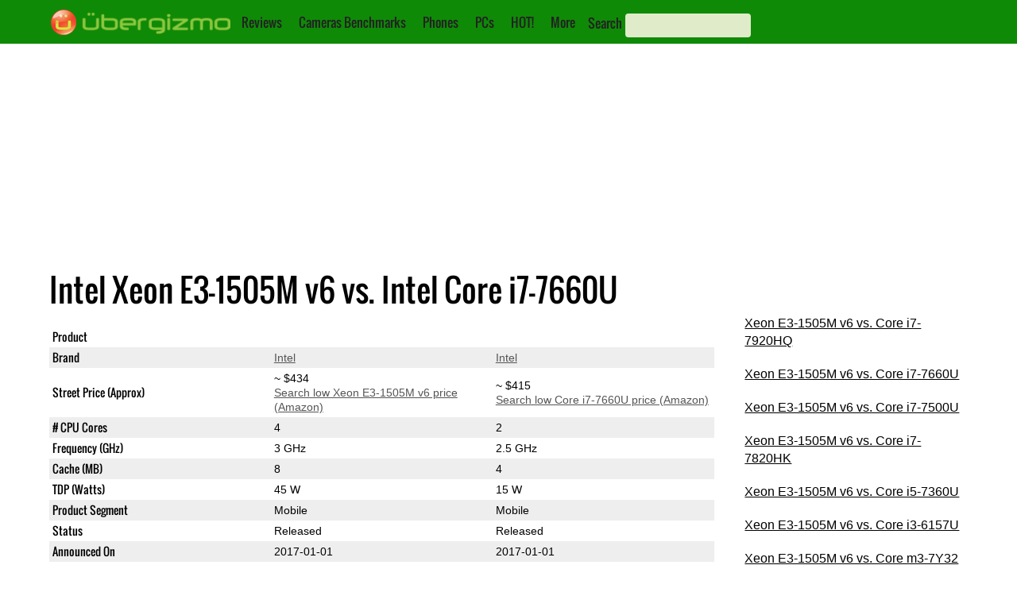

--- FILE ---
content_type: text/html; charset=utf-8
request_url: https://www.google.com/recaptcha/api2/aframe
body_size: 269
content:
<!DOCTYPE HTML><html><head><meta http-equiv="content-type" content="text/html; charset=UTF-8"></head><body><script nonce="MM5RJPM6QonxJJ7pqKCSyA">/** Anti-fraud and anti-abuse applications only. See google.com/recaptcha */ try{var clients={'sodar':'https://pagead2.googlesyndication.com/pagead/sodar?'};window.addEventListener("message",function(a){try{if(a.source===window.parent){var b=JSON.parse(a.data);var c=clients[b['id']];if(c){var d=document.createElement('img');d.src=c+b['params']+'&rc='+(localStorage.getItem("rc::a")?sessionStorage.getItem("rc::b"):"");window.document.body.appendChild(d);sessionStorage.setItem("rc::e",parseInt(sessionStorage.getItem("rc::e")||0)+1);localStorage.setItem("rc::h",'1768823632598');}}}catch(b){}});window.parent.postMessage("_grecaptcha_ready", "*");}catch(b){}</script></body></html>